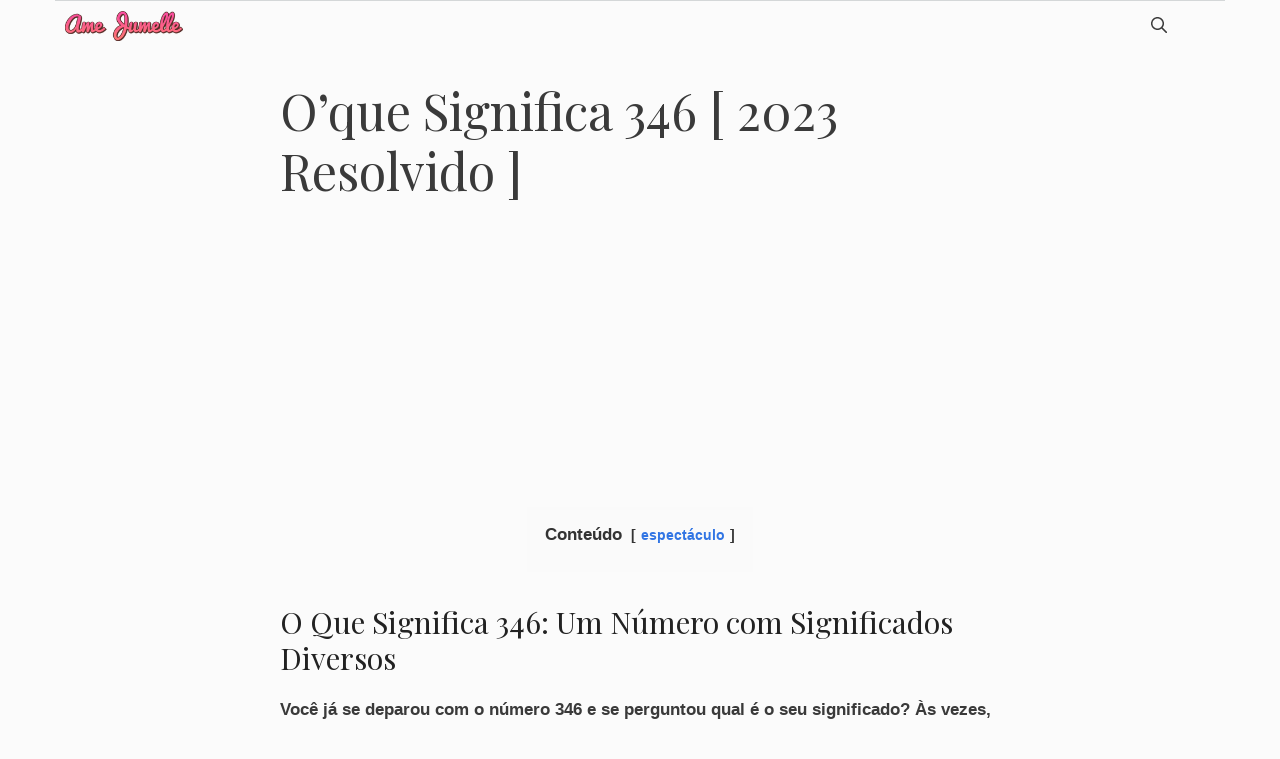

--- FILE ---
content_type: text/html; charset=utf-8
request_url: https://www.google.com/recaptcha/api2/aframe
body_size: 267
content:
<!DOCTYPE HTML><html><head><meta http-equiv="content-type" content="text/html; charset=UTF-8"></head><body><script nonce="LkpHzwEow_kGmiBnJqrttQ">/** Anti-fraud and anti-abuse applications only. See google.com/recaptcha */ try{var clients={'sodar':'https://pagead2.googlesyndication.com/pagead/sodar?'};window.addEventListener("message",function(a){try{if(a.source===window.parent){var b=JSON.parse(a.data);var c=clients[b['id']];if(c){var d=document.createElement('img');d.src=c+b['params']+'&rc='+(localStorage.getItem("rc::a")?sessionStorage.getItem("rc::b"):"");window.document.body.appendChild(d);sessionStorage.setItem("rc::e",parseInt(sessionStorage.getItem("rc::e")||0)+1);localStorage.setItem("rc::h",'1769163240602');}}}catch(b){}});window.parent.postMessage("_grecaptcha_ready", "*");}catch(b){}</script></body></html>